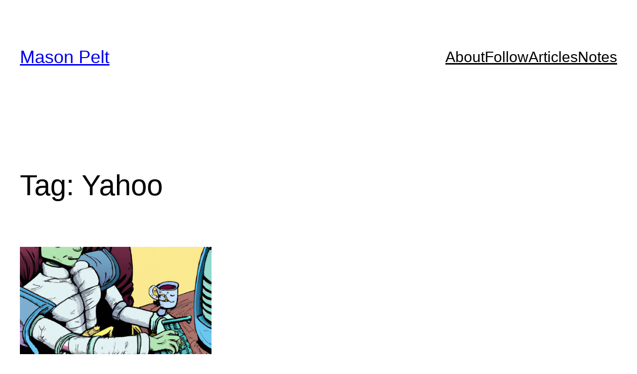

--- FILE ---
content_type: application/javascript
request_url: https://www.masonpelt.com/wp-content/cache/autoptimize/js/autoptimize_single_30d0113eb0f57909f394c42e636dd057.js?ver=1.3
body_size: 404
content:
/*!
 * MediaElement.js
 * http://www.mediaelementjs.com/
 *
 * Wrapper that mimics native HTML5 MediaElement (audio and video)
 * using a variety of technologies (pure JavaScript, Flash, iframe)
 *
 * Copyright 2010-2017, John Dyer (http://j.hn/)
 * License: MIT
 *
 */
(function e(t,n,r){function s(o,u){if(!n[o]){if(!t[o]){var a=typeof require=="function"&&require;if(!u&&a)return a(o,!0);if(i)return i(o,!0);var f=new Error("Cannot find module '"+o+"'");throw f.code="MODULE_NOT_FOUND",f}var l=n[o]={exports:{}};t[o][0].call(l.exports,function(e){var n=t[o][1][e];return s(n?n:e)},l,l.exports,e,t,n,r)}return n[o].exports}var i=typeof require=="function"&&require;for(var o=0;o<r.length;o++)s(r[o]);return s})({1:[function(_dereq_,module,exports){'use strict';mejs.i18n.en['mejs.time-jump-forward']=['Jump forward 1 second','Jump forward %1 seconds'];Object.assign(mejs.MepDefaults,{jumpForwardInterval:30,jumpForwardText:null});Object.assign(MediaElementPlayer.prototype,{buildjumpforward:function buildjumpforward(player,controls,layers,media){var t=this,defaultTitle=mejs.i18n.t('mejs.time-jump-forward',t.options.jumpForwardInterval),forwardTitle=mejs.Utils.isString(t.options.jumpForwardText)?t.options.jumpForwardText.replace('%1',t.options.jumpForwardInterval):defaultTitle,button=document.createElement('div');button.className=t.options.classPrefix+'button '+t.options.classPrefix+'jump-forward-button';button.innerHTML='<button type="button" aria-controls="'+t.id+'" title="'+forwardTitle+'" aria-label="'+forwardTitle+'" tabindex="0">'+t.options.jumpForwardInterval+'</button>';t.addControlElement(button,'jumpforward');button.addEventListener('click',function(){var duration=!isNaN(media.duration)?media.duration:t.options.jumpForwardInterval;if(duration){var current=media.currentTime===Infinity?0:media.currentTime;media.setCurrentTime(Math.min(current+t.options.jumpForwardInterval,duration));this.querySelector('button').blur();}});}});},{}]},{},[1]);

--- FILE ---
content_type: application/javascript
request_url: https://www.masonpelt.com/wp-content/cache/autoptimize/js/autoptimize_single_f07cc50dd7e46481e526fcabf07f8ec5.js?ver=1.0.0
body_size: -95
content:
(function($){$(document).ready(function(){let browserWindow=$(window);let wpwingSticky=$("#wpwing-sticky");let topSpace=wpwingSticky.data("top-space");let checkForAdmin=wpwingSticky.data("check-for-admin");let zIndex=wpwingSticky.data("z-index");if(checkForAdmin&&$("body").hasClass("admin-bar")&&browserWindow.width()>600){adminBarHeight=$("#wpadminbar").height();}else{adminBarHeight=0;}
let divTop=wpwingSticky.offset().top-topSpace-adminBarHeight;browserWindow.scroll(function(){let windowTop=browserWindow.scrollTop();if(windowTop>divTop){wpwingSticky.css({position:"fixed",width:wpwingSticky.width(),top:topSpace,"z-index":zIndex,});}else{wpwingSticky.css({position:"static",top:0,"z-index":"auto"});}});});})(jQuery);